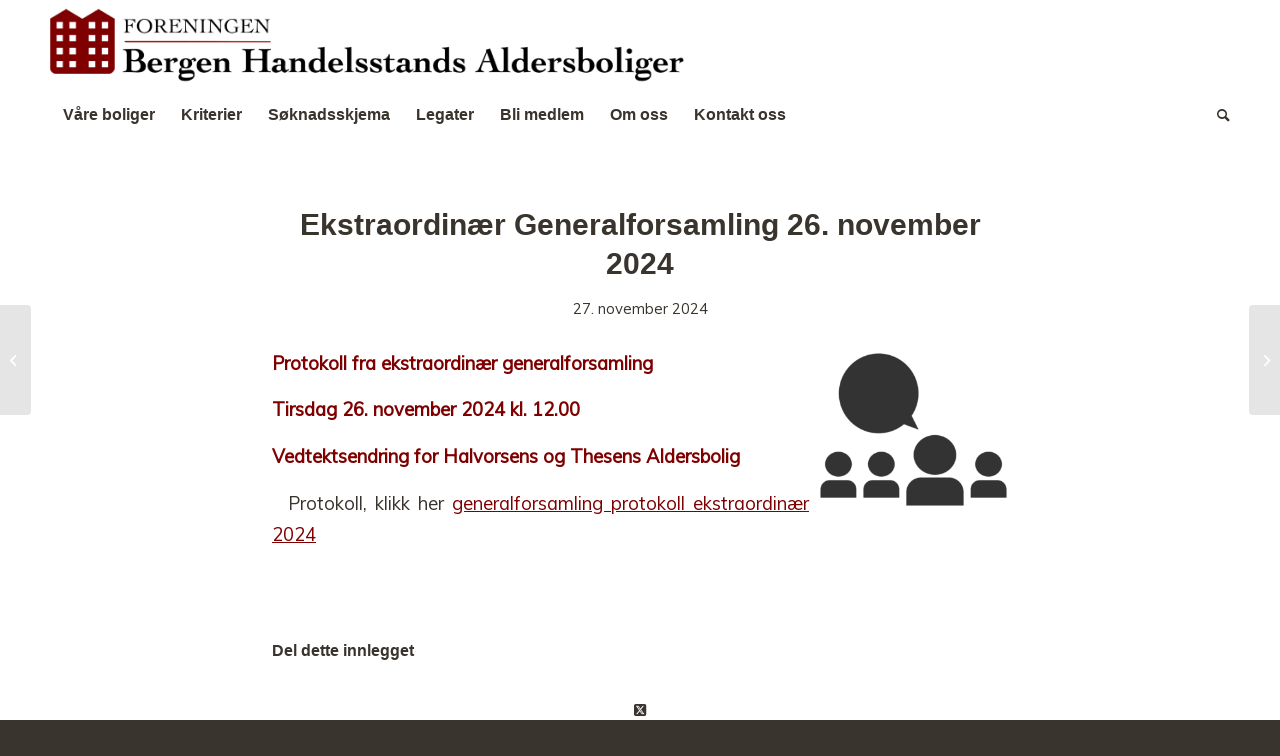

--- FILE ---
content_type: text/html; charset=UTF-8
request_url: https://www.foreningenbha.no/generalforsamling-29-mars-2023/
body_size: 47885
content:
<!DOCTYPE html>
<html lang="nb-NO" class="html_stretched responsive av-preloader-disabled  html_header_top html_logo_left html_bottom_nav_header html_menu_left html_slim html_header_sticky_disabled html_header_shrinking_disabled html_mobile_menu_phone html_header_searchicon html_content_align_center html_header_unstick_top_disabled html_header_stretch_disabled html_minimal_header html_av-overlay-side html_av-overlay-side-classic html_av-submenu-noclone html_entry_id_388 av-cookies-no-cookie-consent av-no-preview av-default-lightbox html_text_menu_active av-mobile-menu-switch-default">
<head>
<meta charset="UTF-8" />
<meta name="robots" content="index, follow" />


<!-- mobile setting -->
<meta name="viewport" content="width=device-width, initial-scale=1">

<!-- Scripts/CSS and wp_head hook -->
<title>Ekstraordinær Generalforsamling 26. november 2024 &#8211; Bergen Handelsstands Aldersboliger</title>
<meta name='robots' content='max-image-preview:large' />

<!-- google webfont font replacement -->

			<script type='text/javascript'>

				(function() {

					/*	check if webfonts are disabled by user setting via cookie - or user must opt in.	*/
					var html = document.getElementsByTagName('html')[0];
					var cookie_check = html.className.indexOf('av-cookies-needs-opt-in') >= 0 || html.className.indexOf('av-cookies-can-opt-out') >= 0;
					var allow_continue = true;
					var silent_accept_cookie = html.className.indexOf('av-cookies-user-silent-accept') >= 0;

					if( cookie_check && ! silent_accept_cookie )
					{
						if( ! document.cookie.match(/aviaCookieConsent/) || html.className.indexOf('av-cookies-session-refused') >= 0 )
						{
							allow_continue = false;
						}
						else
						{
							if( ! document.cookie.match(/aviaPrivacyRefuseCookiesHideBar/) )
							{
								allow_continue = false;
							}
							else if( ! document.cookie.match(/aviaPrivacyEssentialCookiesEnabled/) )
							{
								allow_continue = false;
							}
							else if( document.cookie.match(/aviaPrivacyGoogleWebfontsDisabled/) )
							{
								allow_continue = false;
							}
						}
					}

					if( allow_continue )
					{
						var f = document.createElement('link');

						f.type 	= 'text/css';
						f.rel 	= 'stylesheet';
						f.href 	= 'https://fonts.googleapis.com/css?family=Open+Sans:400,600%7CMuli&display=auto';
						f.id 	= 'avia-google-webfont';

						document.getElementsByTagName('head')[0].appendChild(f);
					}
				})();

			</script>
			<style id='wp-img-auto-sizes-contain-inline-css' type='text/css'>
img:is([sizes=auto i],[sizes^="auto," i]){contain-intrinsic-size:3000px 1500px}
/*# sourceURL=wp-img-auto-sizes-contain-inline-css */
</style>
<link rel='stylesheet' id='enfold-style-css' href='https://www.foreningenbha.no/wp-content/themes/enfold/style.css?ver=6.9' type='text/css' media='all' />
<link rel='stylesheet' id='mb-enfold-style-css' href='https://www.foreningenbha.no/wp-content/themes/mb-enfold/style.css?ver=6.9' type='text/css' media='all' />
<link rel='stylesheet' id='avia-merged-styles-css' href='https://www.foreningenbha.no/wp-content/uploads/dynamic_avia/avia-merged-styles-b2cb7b78e205cb458a1ecc9f9a41ff6d---6746b9444be19.css' type='text/css' media='all' />
<script type="text/javascript" src="https://www.foreningenbha.no/wp-includes/js/jquery/jquery.min.js?ver=3.7.1" id="jquery-core-js"></script>
<script type="text/javascript" src="https://www.foreningenbha.no/wp-includes/js/jquery/jquery-migrate.min.js?ver=3.4.1" id="jquery-migrate-js"></script>
<script type="text/javascript" src="https://www.foreningenbha.no/wp-content/uploads/dynamic_avia/avia-head-scripts-b0d7d81e854bcf1d9bb76df9a0572627---672d9643bc3b1.js" id="avia-head-scripts-js"></script>
<link rel="canonical" href="https://www.foreningenbha.no/generalforsamling-29-mars-2023/" />
<link rel="profile" href="https://gmpg.org/xfn/11" />
<link rel="alternate" type="application/rss+xml" title="Bergen Handelsstands Aldersboliger RSS2 Feed" href="https://www.foreningenbha.no/feed/" />
<link rel="pingback" href="https://www.foreningenbha.no/xmlrpc.php" />
<!--[if lt IE 9]><script src="https://www.foreningenbha.no/wp-content/themes/enfold/js/html5shiv.js"></script><![endif]-->
<link rel="icon" href="https://www.foreningenbha.no/wp-content/uploads/2023/02/fbha-icon-1.svg" type="image/x-icon">

<!-- To speed up the rendering and to display the site as fast as possible to the user we include some styles and scripts for above the fold content inline -->
<script type="text/javascript">'use strict';var avia_is_mobile=!1;if(/Android|webOS|iPhone|iPad|iPod|BlackBerry|IEMobile|Opera Mini/i.test(navigator.userAgent)&&'ontouchstart' in document.documentElement){avia_is_mobile=!0;document.documentElement.className+=' avia_mobile '}
else{document.documentElement.className+=' avia_desktop '};document.documentElement.className+=' js_active ';(function(){var e=['-webkit-','-moz-','-ms-',''],n='',o=!1,a=!1;for(var t in e){if(e[t]+'transform' in document.documentElement.style){o=!0;n=e[t]+'transform'};if(e[t]+'perspective' in document.documentElement.style){a=!0}};if(o){document.documentElement.className+=' avia_transform '};if(a){document.documentElement.className+=' avia_transform3d '};if(typeof document.getElementsByClassName=='function'&&typeof document.documentElement.getBoundingClientRect=='function'&&avia_is_mobile==!1){if(n&&window.innerHeight>0){setTimeout(function(){var e=0,o={},a=0,t=document.getElementsByClassName('av-parallax'),i=window.pageYOffset||document.documentElement.scrollTop;for(e=0;e<t.length;e++){t[e].style.top='0px';o=t[e].getBoundingClientRect();a=Math.ceil((window.innerHeight+i-o.top)*0.3);t[e].style[n]='translate(0px, '+a+'px)';t[e].style.top='auto';t[e].className+=' enabled-parallax '}},50)}}})();</script>		<style type="text/css" id="wp-custom-css">
			#main p a {
	text-decoration: underline;
}

/* Titlar */
h3.grid-entry-title {
	font-size: 20px;
}

/* Portfolio-element */
.grid-entry .inner-entry {
	box-shadow: none;
}

.inner-entry .grid-content {
	padding-left: 0px !important;
}

/* Meny */
.avia-menu-text, .current-menu-item .avia-menu-text, .current-page-ancestor .avia-menu-text {
position: relative !important;
}

.avia-menu-text::before, .current-menu-item .avia-menu-text::before, .current-page-ancestor .avia-menu-text::before {
  content: '';
  position: absolute;
  bottom: 0;
  left: 0;
  right: 0;
  height: 1px;
  background-color: #7e0000;
  transform-origin: bottom right;
  transform: scaleX(0);
  transition: transform 0.5s ease;
}

.avia-menu-text:hover::before, .current-menu-item .avia-menu-text::before, .current-page-ancestor .avia-menu-text::before {
  transform-origin: bottom left;
  transform: scaleX(1);
}		</style>
		<style type="text/css">
		@font-face {font-family: 'entypo-fontello'; font-weight: normal; font-style: normal; font-display: auto;
		src: url('https://www.foreningenbha.no/wp-content/themes/enfold/config-templatebuilder/avia-template-builder/assets/fonts/entypo-fontello.woff2') format('woff2'),
		url('https://www.foreningenbha.no/wp-content/themes/enfold/config-templatebuilder/avia-template-builder/assets/fonts/entypo-fontello.woff') format('woff'),
		url('https://www.foreningenbha.no/wp-content/themes/enfold/config-templatebuilder/avia-template-builder/assets/fonts/entypo-fontello.ttf') format('truetype'),
		url('https://www.foreningenbha.no/wp-content/themes/enfold/config-templatebuilder/avia-template-builder/assets/fonts/entypo-fontello.svg#entypo-fontello') format('svg'),
		url('https://www.foreningenbha.no/wp-content/themes/enfold/config-templatebuilder/avia-template-builder/assets/fonts/entypo-fontello.eot'),
		url('https://www.foreningenbha.no/wp-content/themes/enfold/config-templatebuilder/avia-template-builder/assets/fonts/entypo-fontello.eot?#iefix') format('embedded-opentype');
		} #top .avia-font-entypo-fontello, body .avia-font-entypo-fontello, html body [data-av_iconfont='entypo-fontello']:before{ font-family: 'entypo-fontello'; }
		</style>
<style id='global-styles-inline-css' type='text/css'>
:root{--wp--preset--aspect-ratio--square: 1;--wp--preset--aspect-ratio--4-3: 4/3;--wp--preset--aspect-ratio--3-4: 3/4;--wp--preset--aspect-ratio--3-2: 3/2;--wp--preset--aspect-ratio--2-3: 2/3;--wp--preset--aspect-ratio--16-9: 16/9;--wp--preset--aspect-ratio--9-16: 9/16;--wp--preset--color--black: #000000;--wp--preset--color--cyan-bluish-gray: #abb8c3;--wp--preset--color--white: #ffffff;--wp--preset--color--pale-pink: #f78da7;--wp--preset--color--vivid-red: #cf2e2e;--wp--preset--color--luminous-vivid-orange: #ff6900;--wp--preset--color--luminous-vivid-amber: #fcb900;--wp--preset--color--light-green-cyan: #7bdcb5;--wp--preset--color--vivid-green-cyan: #00d084;--wp--preset--color--pale-cyan-blue: #8ed1fc;--wp--preset--color--vivid-cyan-blue: #0693e3;--wp--preset--color--vivid-purple: #9b51e0;--wp--preset--color--metallic-red: #b02b2c;--wp--preset--color--maximum-yellow-red: #edae44;--wp--preset--color--yellow-sun: #eeee22;--wp--preset--color--palm-leaf: #83a846;--wp--preset--color--aero: #7bb0e7;--wp--preset--color--old-lavender: #745f7e;--wp--preset--color--steel-teal: #5f8789;--wp--preset--color--raspberry-pink: #d65799;--wp--preset--color--medium-turquoise: #4ecac2;--wp--preset--gradient--vivid-cyan-blue-to-vivid-purple: linear-gradient(135deg,rgb(6,147,227) 0%,rgb(155,81,224) 100%);--wp--preset--gradient--light-green-cyan-to-vivid-green-cyan: linear-gradient(135deg,rgb(122,220,180) 0%,rgb(0,208,130) 100%);--wp--preset--gradient--luminous-vivid-amber-to-luminous-vivid-orange: linear-gradient(135deg,rgb(252,185,0) 0%,rgb(255,105,0) 100%);--wp--preset--gradient--luminous-vivid-orange-to-vivid-red: linear-gradient(135deg,rgb(255,105,0) 0%,rgb(207,46,46) 100%);--wp--preset--gradient--very-light-gray-to-cyan-bluish-gray: linear-gradient(135deg,rgb(238,238,238) 0%,rgb(169,184,195) 100%);--wp--preset--gradient--cool-to-warm-spectrum: linear-gradient(135deg,rgb(74,234,220) 0%,rgb(151,120,209) 20%,rgb(207,42,186) 40%,rgb(238,44,130) 60%,rgb(251,105,98) 80%,rgb(254,248,76) 100%);--wp--preset--gradient--blush-light-purple: linear-gradient(135deg,rgb(255,206,236) 0%,rgb(152,150,240) 100%);--wp--preset--gradient--blush-bordeaux: linear-gradient(135deg,rgb(254,205,165) 0%,rgb(254,45,45) 50%,rgb(107,0,62) 100%);--wp--preset--gradient--luminous-dusk: linear-gradient(135deg,rgb(255,203,112) 0%,rgb(199,81,192) 50%,rgb(65,88,208) 100%);--wp--preset--gradient--pale-ocean: linear-gradient(135deg,rgb(255,245,203) 0%,rgb(182,227,212) 50%,rgb(51,167,181) 100%);--wp--preset--gradient--electric-grass: linear-gradient(135deg,rgb(202,248,128) 0%,rgb(113,206,126) 100%);--wp--preset--gradient--midnight: linear-gradient(135deg,rgb(2,3,129) 0%,rgb(40,116,252) 100%);--wp--preset--font-size--small: 1rem;--wp--preset--font-size--medium: 1.125rem;--wp--preset--font-size--large: 1.75rem;--wp--preset--font-size--x-large: clamp(1.75rem, 3vw, 2.25rem);--wp--preset--spacing--20: 0.44rem;--wp--preset--spacing--30: 0.67rem;--wp--preset--spacing--40: 1rem;--wp--preset--spacing--50: 1.5rem;--wp--preset--spacing--60: 2.25rem;--wp--preset--spacing--70: 3.38rem;--wp--preset--spacing--80: 5.06rem;--wp--preset--shadow--natural: 6px 6px 9px rgba(0, 0, 0, 0.2);--wp--preset--shadow--deep: 12px 12px 50px rgba(0, 0, 0, 0.4);--wp--preset--shadow--sharp: 6px 6px 0px rgba(0, 0, 0, 0.2);--wp--preset--shadow--outlined: 6px 6px 0px -3px rgb(255, 255, 255), 6px 6px rgb(0, 0, 0);--wp--preset--shadow--crisp: 6px 6px 0px rgb(0, 0, 0);}:root { --wp--style--global--content-size: 800px;--wp--style--global--wide-size: 1130px; }:where(body) { margin: 0; }.wp-site-blocks > .alignleft { float: left; margin-right: 2em; }.wp-site-blocks > .alignright { float: right; margin-left: 2em; }.wp-site-blocks > .aligncenter { justify-content: center; margin-left: auto; margin-right: auto; }:where(.is-layout-flex){gap: 0.5em;}:where(.is-layout-grid){gap: 0.5em;}.is-layout-flow > .alignleft{float: left;margin-inline-start: 0;margin-inline-end: 2em;}.is-layout-flow > .alignright{float: right;margin-inline-start: 2em;margin-inline-end: 0;}.is-layout-flow > .aligncenter{margin-left: auto !important;margin-right: auto !important;}.is-layout-constrained > .alignleft{float: left;margin-inline-start: 0;margin-inline-end: 2em;}.is-layout-constrained > .alignright{float: right;margin-inline-start: 2em;margin-inline-end: 0;}.is-layout-constrained > .aligncenter{margin-left: auto !important;margin-right: auto !important;}.is-layout-constrained > :where(:not(.alignleft):not(.alignright):not(.alignfull)){max-width: var(--wp--style--global--content-size);margin-left: auto !important;margin-right: auto !important;}.is-layout-constrained > .alignwide{max-width: var(--wp--style--global--wide-size);}body .is-layout-flex{display: flex;}.is-layout-flex{flex-wrap: wrap;align-items: center;}.is-layout-flex > :is(*, div){margin: 0;}body .is-layout-grid{display: grid;}.is-layout-grid > :is(*, div){margin: 0;}body{padding-top: 0px;padding-right: 0px;padding-bottom: 0px;padding-left: 0px;}a:where(:not(.wp-element-button)){text-decoration: underline;}:root :where(.wp-element-button, .wp-block-button__link){background-color: #32373c;border-width: 0;color: #fff;font-family: inherit;font-size: inherit;font-style: inherit;font-weight: inherit;letter-spacing: inherit;line-height: inherit;padding-top: calc(0.667em + 2px);padding-right: calc(1.333em + 2px);padding-bottom: calc(0.667em + 2px);padding-left: calc(1.333em + 2px);text-decoration: none;text-transform: inherit;}.has-black-color{color: var(--wp--preset--color--black) !important;}.has-cyan-bluish-gray-color{color: var(--wp--preset--color--cyan-bluish-gray) !important;}.has-white-color{color: var(--wp--preset--color--white) !important;}.has-pale-pink-color{color: var(--wp--preset--color--pale-pink) !important;}.has-vivid-red-color{color: var(--wp--preset--color--vivid-red) !important;}.has-luminous-vivid-orange-color{color: var(--wp--preset--color--luminous-vivid-orange) !important;}.has-luminous-vivid-amber-color{color: var(--wp--preset--color--luminous-vivid-amber) !important;}.has-light-green-cyan-color{color: var(--wp--preset--color--light-green-cyan) !important;}.has-vivid-green-cyan-color{color: var(--wp--preset--color--vivid-green-cyan) !important;}.has-pale-cyan-blue-color{color: var(--wp--preset--color--pale-cyan-blue) !important;}.has-vivid-cyan-blue-color{color: var(--wp--preset--color--vivid-cyan-blue) !important;}.has-vivid-purple-color{color: var(--wp--preset--color--vivid-purple) !important;}.has-metallic-red-color{color: var(--wp--preset--color--metallic-red) !important;}.has-maximum-yellow-red-color{color: var(--wp--preset--color--maximum-yellow-red) !important;}.has-yellow-sun-color{color: var(--wp--preset--color--yellow-sun) !important;}.has-palm-leaf-color{color: var(--wp--preset--color--palm-leaf) !important;}.has-aero-color{color: var(--wp--preset--color--aero) !important;}.has-old-lavender-color{color: var(--wp--preset--color--old-lavender) !important;}.has-steel-teal-color{color: var(--wp--preset--color--steel-teal) !important;}.has-raspberry-pink-color{color: var(--wp--preset--color--raspberry-pink) !important;}.has-medium-turquoise-color{color: var(--wp--preset--color--medium-turquoise) !important;}.has-black-background-color{background-color: var(--wp--preset--color--black) !important;}.has-cyan-bluish-gray-background-color{background-color: var(--wp--preset--color--cyan-bluish-gray) !important;}.has-white-background-color{background-color: var(--wp--preset--color--white) !important;}.has-pale-pink-background-color{background-color: var(--wp--preset--color--pale-pink) !important;}.has-vivid-red-background-color{background-color: var(--wp--preset--color--vivid-red) !important;}.has-luminous-vivid-orange-background-color{background-color: var(--wp--preset--color--luminous-vivid-orange) !important;}.has-luminous-vivid-amber-background-color{background-color: var(--wp--preset--color--luminous-vivid-amber) !important;}.has-light-green-cyan-background-color{background-color: var(--wp--preset--color--light-green-cyan) !important;}.has-vivid-green-cyan-background-color{background-color: var(--wp--preset--color--vivid-green-cyan) !important;}.has-pale-cyan-blue-background-color{background-color: var(--wp--preset--color--pale-cyan-blue) !important;}.has-vivid-cyan-blue-background-color{background-color: var(--wp--preset--color--vivid-cyan-blue) !important;}.has-vivid-purple-background-color{background-color: var(--wp--preset--color--vivid-purple) !important;}.has-metallic-red-background-color{background-color: var(--wp--preset--color--metallic-red) !important;}.has-maximum-yellow-red-background-color{background-color: var(--wp--preset--color--maximum-yellow-red) !important;}.has-yellow-sun-background-color{background-color: var(--wp--preset--color--yellow-sun) !important;}.has-palm-leaf-background-color{background-color: var(--wp--preset--color--palm-leaf) !important;}.has-aero-background-color{background-color: var(--wp--preset--color--aero) !important;}.has-old-lavender-background-color{background-color: var(--wp--preset--color--old-lavender) !important;}.has-steel-teal-background-color{background-color: var(--wp--preset--color--steel-teal) !important;}.has-raspberry-pink-background-color{background-color: var(--wp--preset--color--raspberry-pink) !important;}.has-medium-turquoise-background-color{background-color: var(--wp--preset--color--medium-turquoise) !important;}.has-black-border-color{border-color: var(--wp--preset--color--black) !important;}.has-cyan-bluish-gray-border-color{border-color: var(--wp--preset--color--cyan-bluish-gray) !important;}.has-white-border-color{border-color: var(--wp--preset--color--white) !important;}.has-pale-pink-border-color{border-color: var(--wp--preset--color--pale-pink) !important;}.has-vivid-red-border-color{border-color: var(--wp--preset--color--vivid-red) !important;}.has-luminous-vivid-orange-border-color{border-color: var(--wp--preset--color--luminous-vivid-orange) !important;}.has-luminous-vivid-amber-border-color{border-color: var(--wp--preset--color--luminous-vivid-amber) !important;}.has-light-green-cyan-border-color{border-color: var(--wp--preset--color--light-green-cyan) !important;}.has-vivid-green-cyan-border-color{border-color: var(--wp--preset--color--vivid-green-cyan) !important;}.has-pale-cyan-blue-border-color{border-color: var(--wp--preset--color--pale-cyan-blue) !important;}.has-vivid-cyan-blue-border-color{border-color: var(--wp--preset--color--vivid-cyan-blue) !important;}.has-vivid-purple-border-color{border-color: var(--wp--preset--color--vivid-purple) !important;}.has-metallic-red-border-color{border-color: var(--wp--preset--color--metallic-red) !important;}.has-maximum-yellow-red-border-color{border-color: var(--wp--preset--color--maximum-yellow-red) !important;}.has-yellow-sun-border-color{border-color: var(--wp--preset--color--yellow-sun) !important;}.has-palm-leaf-border-color{border-color: var(--wp--preset--color--palm-leaf) !important;}.has-aero-border-color{border-color: var(--wp--preset--color--aero) !important;}.has-old-lavender-border-color{border-color: var(--wp--preset--color--old-lavender) !important;}.has-steel-teal-border-color{border-color: var(--wp--preset--color--steel-teal) !important;}.has-raspberry-pink-border-color{border-color: var(--wp--preset--color--raspberry-pink) !important;}.has-medium-turquoise-border-color{border-color: var(--wp--preset--color--medium-turquoise) !important;}.has-vivid-cyan-blue-to-vivid-purple-gradient-background{background: var(--wp--preset--gradient--vivid-cyan-blue-to-vivid-purple) !important;}.has-light-green-cyan-to-vivid-green-cyan-gradient-background{background: var(--wp--preset--gradient--light-green-cyan-to-vivid-green-cyan) !important;}.has-luminous-vivid-amber-to-luminous-vivid-orange-gradient-background{background: var(--wp--preset--gradient--luminous-vivid-amber-to-luminous-vivid-orange) !important;}.has-luminous-vivid-orange-to-vivid-red-gradient-background{background: var(--wp--preset--gradient--luminous-vivid-orange-to-vivid-red) !important;}.has-very-light-gray-to-cyan-bluish-gray-gradient-background{background: var(--wp--preset--gradient--very-light-gray-to-cyan-bluish-gray) !important;}.has-cool-to-warm-spectrum-gradient-background{background: var(--wp--preset--gradient--cool-to-warm-spectrum) !important;}.has-blush-light-purple-gradient-background{background: var(--wp--preset--gradient--blush-light-purple) !important;}.has-blush-bordeaux-gradient-background{background: var(--wp--preset--gradient--blush-bordeaux) !important;}.has-luminous-dusk-gradient-background{background: var(--wp--preset--gradient--luminous-dusk) !important;}.has-pale-ocean-gradient-background{background: var(--wp--preset--gradient--pale-ocean) !important;}.has-electric-grass-gradient-background{background: var(--wp--preset--gradient--electric-grass) !important;}.has-midnight-gradient-background{background: var(--wp--preset--gradient--midnight) !important;}.has-small-font-size{font-size: var(--wp--preset--font-size--small) !important;}.has-medium-font-size{font-size: var(--wp--preset--font-size--medium) !important;}.has-large-font-size{font-size: var(--wp--preset--font-size--large) !important;}.has-x-large-font-size{font-size: var(--wp--preset--font-size--x-large) !important;}
/*# sourceURL=global-styles-inline-css */
</style>
</head>

<body id="top" class="wp-singular post-template-default single single-post postid-388 single-format-standard wp-theme-enfold wp-child-theme-mb-enfold stretched rtl_columns av-curtain-numeric open_sans  avia-responsive-images-support" itemscope="itemscope" itemtype="https://schema.org/WebPage" >

	
	<div id='wrap_all'>

	
<header id='header' class='all_colors header_color light_bg_color  av_header_top av_logo_left av_bottom_nav_header av_menu_left av_slim av_header_sticky_disabled av_header_shrinking_disabled av_header_stretch_disabled av_mobile_menu_phone av_header_searchicon av_header_unstick_top_disabled av_minimal_header av_header_border_disabled'  data-av_shrink_factor='50' role="banner" itemscope="itemscope" itemtype="https://schema.org/WPHeader" >

		<div  id='header_main' class='container_wrap container_wrap_logo'>

        <div class='container av-logo-container'><div class='inner-container'><span class='logo avia-svg-logo'><a href='https://www.foreningenbha.no/' class='av-contains-svg' aria-label='FBHA-logo-v' title='FBHA-logo-v'><svg role="graphics-document" title="FBHA-logo-v"   xmlns="http://www.w3.org/2000/svg" xmlns:xlink="http://www.w3.org/1999/xlink" xmlns:serif="http://www.serif.com/" width="100%" height="100%" viewBox="0 0 1479 210" version="1.1" xml:space="preserve" style="fill-rule:evenodd;clip-rule:evenodd;stroke-linejoin:round;stroke-miterlimit:2;" preserveAspectRatio="xMinYMid meet"><use xlink:href="#_Image1" x="369.062" y="518.987" width="1973px" height="227px" transform="matrix(0.999831,0,0,1.00147,-369.75,-499.875)"></use><defs><image id="_Image1" width="1480px" height="170px" xlink:href="[data-uri]"></image></defs></svg></a></span></div></div><div id='header_main_alternate' class='container_wrap'><div class='container'><nav class='main_menu' data-selectname='Velg en side'  role="navigation" itemscope="itemscope" itemtype="https://schema.org/SiteNavigationElement" ><div class="avia-menu av-main-nav-wrap"><ul role="menu" class="menu av-main-nav" id="avia-menu"><li role="menuitem" id="menu-item-428" class="menu-item menu-item-type-post_type menu-item-object-page menu-item-has-children menu-item-top-level menu-item-top-level-1"><a href="https://www.foreningenbha.no/boliger/" itemprop="url" tabindex="0"><span class="avia-bullet"></span><span class="avia-menu-text">Våre boliger</span><span class="avia-menu-fx"><span class="avia-arrow-wrap"><span class="avia-arrow"></span></span></span></a>


<ul class="sub-menu">
	<li role="menuitem" id="menu-item-445" class="menu-item menu-item-type-custom menu-item-object-custom"><a href="/portfolio-item/arstadveien-27-blichfeldt-meyers-aldersbolig" itemprop="url" tabindex="0"><span class="avia-bullet"></span><span class="avia-menu-text">Årstadveien 27</span></a></li>
	<li role="menuitem" id="menu-item-450" class="menu-item menu-item-type-custom menu-item-object-custom"><a href="/portfolio-item/sameiet-adolph-bergs-vei-58-62" itemprop="url" tabindex="0"><span class="avia-bullet"></span><span class="avia-menu-text">Sameiet Adolph Bergs vei 58 – 62</span></a></li>
	<li role="menuitem" id="menu-item-703" class="menu-item menu-item-type-custom menu-item-object-custom"><a href="https://www.foreningenbha.no/portfolio-item/stasjon-paradis/" itemprop="url" tabindex="0"><span class="avia-bullet"></span><span class="avia-menu-text">Stasjon Paradis</span></a></li>
</ul>
</li>
<li role="menuitem" id="menu-item-430" class="menu-item menu-item-type-post_type menu-item-object-page menu-item-top-level menu-item-top-level-2"><a href="https://www.foreningenbha.no/kriterier-for-leilighet/" itemprop="url" tabindex="0"><span class="avia-bullet"></span><span class="avia-menu-text">Kriterier</span><span class="avia-menu-fx"><span class="avia-arrow-wrap"><span class="avia-arrow"></span></span></span></a></li>
<li role="menuitem" id="menu-item-431" class="menu-item menu-item-type-post_type menu-item-object-page menu-item-top-level menu-item-top-level-3"><a href="https://www.foreningenbha.no/soknadsskjema/" itemprop="url" tabindex="0"><span class="avia-bullet"></span><span class="avia-menu-text">Søknadsskjema</span><span class="avia-menu-fx"><span class="avia-arrow-wrap"><span class="avia-arrow"></span></span></span></a></li>
<li role="menuitem" id="menu-item-432" class="menu-item menu-item-type-post_type menu-item-object-page menu-item-top-level menu-item-top-level-4"><a href="https://www.foreningenbha.no/legater/" itemprop="url" tabindex="0"><span class="avia-bullet"></span><span class="avia-menu-text">Legater</span><span class="avia-menu-fx"><span class="avia-arrow-wrap"><span class="avia-arrow"></span></span></span></a></li>
<li role="menuitem" id="menu-item-429" class="menu-item menu-item-type-post_type menu-item-object-page menu-item-top-level menu-item-top-level-5"><a href="https://www.foreningenbha.no/bli-medlem/" itemprop="url" tabindex="0"><span class="avia-bullet"></span><span class="avia-menu-text">Bli medlem</span><span class="avia-menu-fx"><span class="avia-arrow-wrap"><span class="avia-arrow"></span></span></span></a></li>
<li role="menuitem" id="menu-item-427" class="menu-item menu-item-type-post_type menu-item-object-page menu-item-top-level menu-item-top-level-6"><a href="https://www.foreningenbha.no/om-oss/" itemprop="url" tabindex="0"><span class="avia-bullet"></span><span class="avia-menu-text">Om oss</span><span class="avia-menu-fx"><span class="avia-arrow-wrap"><span class="avia-arrow"></span></span></span></a></li>
<li role="menuitem" id="menu-item-433" class="menu-item menu-item-type-post_type menu-item-object-page menu-item-top-level menu-item-top-level-7"><a href="https://www.foreningenbha.no/kontakt-oss/" itemprop="url" tabindex="0"><span class="avia-bullet"></span><span class="avia-menu-text">Kontakt oss</span><span class="avia-menu-fx"><span class="avia-arrow-wrap"><span class="avia-arrow"></span></span></span></a></li>
<li id="menu-item-search" class="noMobile menu-item menu-item-search-dropdown menu-item-avia-special" role="menuitem"><a aria-label="Søk" href="?s=" rel="nofollow" data-avia-search-tooltip="
&lt;search&gt;
	&lt;form role=&quot;search&quot; action=&quot;https://www.foreningenbha.no/&quot; id=&quot;searchform&quot; method=&quot;get&quot; class=&quot;&quot;&gt;
		&lt;div&gt;
			&lt;input type=&quot;submit&quot; value=&quot;&quot; id=&quot;searchsubmit&quot; class=&quot;button avia-font-entypo-fontello&quot; title=&quot;Enter at least 3 characters to show search results in a dropdown or click to route to search result page to show all results&quot; /&gt;
			&lt;input type=&quot;search&quot; id=&quot;s&quot; name=&quot;s&quot; value=&quot;&quot; aria-label='Søk' placeholder='Søk' required /&gt;
					&lt;/div&gt;
	&lt;/form&gt;
&lt;/search&gt;
" aria-hidden='false' data-av_icon='' data-av_iconfont='entypo-fontello'><span class="avia_hidden_link_text">Søk</span></a></li><li class="av-burger-menu-main menu-item-avia-special " role="menuitem">
	        			<a href="#" aria-label="Menu" aria-hidden="false">
							<span class="av-hamburger av-hamburger--spin av-js-hamburger">
								<span class="av-hamburger-box">
						          <span class="av-hamburger-inner"></span>
						          <strong>Menu</strong>
								</span>
							</span>
							<span class="avia_hidden_link_text">Menu</span>
						</a>
	        		   </li></ul></div></nav></div> </div> 
		<!-- end container_wrap-->
		</div>
<div class="header_bg"></div>
<!-- end header -->
</header>

	<div id='main' class='all_colors' data-scroll-offset='0'>

	
		<div class='container_wrap container_wrap_first main_color fullsize'>

			<div class='container template-blog template-single-blog '>

				<main class='content units av-content-full alpha  av-blog-meta-author-disabled av-blog-meta-comments-disabled av-blog-meta-category-disabled av-blog-meta-html-info-disabled av-blog-meta-tag-disabled av-main-single'  role="main" itemscope="itemscope" itemtype="https://schema.org/Blog" >

					<article class="post-entry post-entry-type-standard post-entry-388 post-loop-1 post-parity-odd post-entry-last single-big  post-388 post type-post status-publish format-standard has-post-thumbnail hentry category-aktuelt"  itemscope="itemscope" itemtype="https://schema.org/BlogPosting" itemprop="blogPost" ><div class="blog-meta"></div><div class='entry-content-wrapper clearfix standard-content'><header class="entry-content-header" aria-label="Post: Ekstraordinær Generalforsamling 26. november 2024"><h1 class='post-title entry-title '  itemprop="headline" >Ekstraordinær Generalforsamling 26. november 2024<span class="post-format-icon minor-meta"></span></h1><span class="post-meta-infos"><time class="date-container minor-meta updated"  itemprop="datePublished" datetime="2024-11-27T07:00:17+01:00" >27. november 2024</time></span></header><div class="entry-content"  itemprop="text" ><p><strong><img decoding="async" class="alignright wp-image-400 " src="https://www.foreningenbha.no/wp-content/uploads/2022/04/aarsmote-300x246.png" alt="" width="189" height="155" srcset="https://www.foreningenbha.no/wp-content/uploads/2022/04/aarsmote-300x246.png 300w, https://www.foreningenbha.no/wp-content/uploads/2022/04/aarsmote-768x629.png 768w, https://www.foreningenbha.no/wp-content/uploads/2022/04/aarsmote-705x577.png 705w, https://www.foreningenbha.no/wp-content/uploads/2022/04/aarsmote.png 800w" sizes="(max-width: 189px) 100vw, 189px" /></strong></p>
<p><strong>Protokoll fra ekstraordinær generalforsamling</strong></p>
<p><strong>Tirsdag 26. november 2024 kl. 12.00</strong></p>
<p><strong>Vedtektsendring for Halvorsens og Thesens Aldersbolig</strong></p>
<p><strong> </strong> Protokoll, klikk her <a href="https://www.foreningenbha.no/wp-content/uploads/2024/11/generalforsamling-protokoll-ekstraordinaer-2024.pdf" rel="attachment wp-att-713">generalforsamling protokoll ekstraordinær 2024</a></p>
<p>&nbsp;</p>
</div><footer class="entry-footer"><div class='av-social-sharing-box av-social-sharing-box-default av-social-sharing-box-fullwidth'><div class="av-share-box"><h5 class='av-share-link-description av-no-toc '>Del dette innlegget</h5><ul class="av-share-box-list noLightbox"><li class='av-share-link av-social-link-square-x-twitter' ><a target="_blank" aria-label="Share on X" href='https://twitter.com/share?text=Ekstraordin%C3%A6r%20Generalforsamling%2026.%20november%202024&#038;url=https://www.foreningenbha.no/?p=388' aria-hidden='false' data-av_icon='' data-av_iconfont='entypo-fontello' title='' data-avia-related-tooltip='Share on X' rel="noopener"><span class='avia_hidden_link_text'>Share on X</span></a></li></ul></div></div></footer><div class='post_delimiter'></div></div><div class="post_author_timeline"></div><span class='hidden'>
				<span class='av-structured-data'  itemprop="image" itemscope="itemscope" itemtype="https://schema.org/ImageObject" >
						<span itemprop='url'>https://www.foreningenbha.no/wp-content/uploads/2022/04/aarsmote.png</span>
						<span itemprop='height'>655</span>
						<span itemprop='width'>800</span>
				</span>
				<span class='av-structured-data'  itemprop="publisher" itemtype="https://schema.org/Organization" itemscope="itemscope" >
						<span itemprop='name'>arnybo</span>
						<span itemprop='logo' itemscope itemtype='https://schema.org/ImageObject'>
							<span itemprop='url'>https://www.foreningenbha.no/wp-content/uploads/2023/02/FBHA-logo-v-4.svg</span>
						</span>
				</span><span class='av-structured-data'  itemprop="author" itemscope="itemscope" itemtype="https://schema.org/Person" ><span itemprop='name'>arnybo</span></span><span class='av-structured-data'  itemprop="datePublished" datetime="2024-11-27T07:00:17+01:00" >2024-11-27 07:00:17</span><span class='av-structured-data'  itemprop="dateModified" itemtype="https://schema.org/dateModified" >2024-11-27 07:17:43</span><span class='av-structured-data'  itemprop="mainEntityOfPage" itemtype="https://schema.org/mainEntityOfPage" ><span itemprop='name'>Ekstraordinær Generalforsamling 26. november 2024</span></span></span></article><div class='single-big'></div>
				<!--end content-->
				</main>

				
			</div><!--end container-->

		</div><!-- close default .container_wrap element -->

				<div class='container_wrap footer_color' id='footer'>

					<div class='container'>

						<div class='flex_column av_one_third  first el_before_av_one_third'><section id="text-5" class="widget clearfix widget_text"><h3 class="widgettitle">Om oss</h3>			<div class="textwidget"><p><strong> Foreningens formål er å opprette og drive aldersboliger for handelsstanden i Bergen. </strong></p>
<p><a href="https://www.foreningenbha.no/om-oss/">&gt;&gt; Les mer</a></p>
</div>
		<span class="seperator extralight-border"></span></section></div><div class='flex_column av_one_third  el_after_av_one_third el_before_av_one_third '><section id="text-4" class="widget clearfix widget_text"><h3 class="widgettitle">Kontakt</h3>			<div class="textwidget"><p>Forretningsfører: <strong>Morten Mikkelsen</strong><br />
Telefon: <strong><a href="tel:+4790137800">90 13 78 00</a></strong><br />
Epost: <strong><a href="mailto:mikonsult@online.no">mikonsult@online.no</a></strong></p>
<p>Vaktmester: <strong>Stein telefon: <a href="tel:+4799012306">99 01 23 06</a></strong></p>
</div>
		<span class="seperator extralight-border"></span></section></div><div class='flex_column av_one_third  el_after_av_one_third el_before_av_one_third '><section id="text-3" class="widget clearfix widget_text"><h3 class="widgettitle"> </h3>			<div class="textwidget"><p>Kontoradresse: <strong>Årstadveien 27, 5009 Bergen</strong></p>
<p>Telefon:<strong> <a href="tel:+4755311435">55 31 14 35</a></strong></p>
</div>
		<span class="seperator extralight-border"></span></section></div>
					</div>

				<!-- ####### END FOOTER CONTAINER ####### -->
				</div>

	

	
				<footer class='container_wrap socket_color' id='socket'  role="contentinfo" itemscope="itemscope" itemtype="https://schema.org/WPFooter" aria-label="Copyright and company info" >
                    <div class='container'>

                        <span class='copyright'>Foreningen Bergen Handelsstands Aldersboliger</span>

                        
                    </div>

	            <!-- ####### END SOCKET CONTAINER ####### -->
				</footer>


					<!-- end main -->
		</div>

		<a class='avia-post-nav avia-post-prev without-image' href='https://www.foreningenbha.no/nye-botilbud-2024-stasjon-paradis/' ><span class="label iconfont" aria-hidden='true' data-av_icon='' data-av_iconfont='entypo-fontello'></span><span class="entry-info-wrap"><span class="entry-info"><span class='entry-title'>Nye botilbud 2024 &#8211; Stasjon Paradis</span></span></span></a><a class='avia-post-nav avia-post-next with-image' href='https://www.foreningenbha.no/generalforsamling-29-april-2025-kl-12-00/' ><span class="label iconfont" aria-hidden='true' data-av_icon='' data-av_iconfont='entypo-fontello'></span><span class="entry-info-wrap"><span class="entry-info"><span class='entry-image'><img width="150" height="150" src="https://www.foreningenbha.no/wp-content/uploads/2022/04/aarsmote-150x150.png" class="wp-image-400 avia-img-lazy-loading-not-400 attachment-thumbnail size-thumbnail wp-post-image" alt="" decoding="async" srcset="https://www.foreningenbha.no/wp-content/uploads/2022/04/aarsmote-150x150.png 150w, https://www.foreningenbha.no/wp-content/uploads/2022/04/aarsmote-36x36.png 36w, https://www.foreningenbha.no/wp-content/uploads/2022/04/aarsmote-180x180.png 180w" sizes="auto, (max-width: 150px) 100vw, 150px" /></span><span class='entry-title'>Oppsummering og informasjon fra ordinær generalforsamling 29.04.25</span></span></span></a><!-- end wrap_all --></div>

<a href='#top' title='Scroll to top' id='scroll-top-link' aria-hidden='true' data-av_icon='' data-av_iconfont='entypo-fontello' tabindex='-1'><span class="avia_hidden_link_text">Scroll to top</span></a>

<div id="fb-root"></div>

<script type="speculationrules">
{"prefetch":[{"source":"document","where":{"and":[{"href_matches":"/*"},{"not":{"href_matches":["/wp-*.php","/wp-admin/*","/wp-content/uploads/*","/wp-content/*","/wp-content/plugins/*","/wp-content/themes/mb-enfold/*","/wp-content/themes/enfold/*","/*\\?(.+)"]}},{"not":{"selector_matches":"a[rel~=\"nofollow\"]"}},{"not":{"selector_matches":".no-prefetch, .no-prefetch a"}}]},"eagerness":"conservative"}]}
</script>

 <script type='text/javascript'>
 /* <![CDATA[ */  
var avia_framework_globals = avia_framework_globals || {};
    avia_framework_globals.frameworkUrl = 'https://www.foreningenbha.no/wp-content/themes/enfold/framework/';
    avia_framework_globals.installedAt = 'https://www.foreningenbha.no/wp-content/themes/enfold/';
    avia_framework_globals.ajaxurl = 'https://www.foreningenbha.no/wp-admin/admin-ajax.php';
/* ]]> */ 
</script>
 
 <script type="text/javascript" src="https://www.foreningenbha.no/wp-content/uploads/dynamic_avia/avia-footer-scripts-d50decebe776f280d7fc016486042057---672d9643e7cc4.js" id="avia-footer-scripts-js"></script>
</body>
</html>


--- FILE ---
content_type: text/css
request_url: https://www.foreningenbha.no/wp-content/themes/mb-enfold/style.css?ver=6.9
body_size: -21
content:
/*
Theme Name:     MB Enfold
Theme URI:      
Description:    Enfold child theme.
Author:         Mediebruket
Author URI:     
Template:       enfold
Version:        0.1.0
*/
